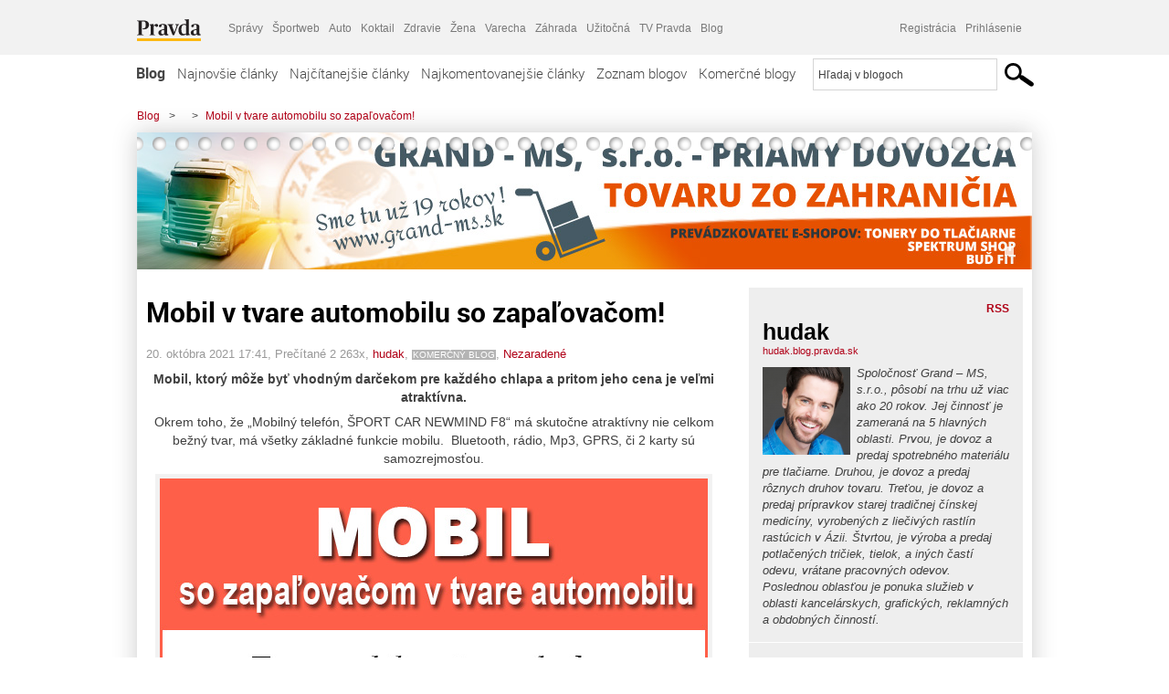

--- FILE ---
content_type: text/html; charset=UTF-8
request_url: https://hudak.blog.pravda.sk/2021/10/20/mobil-v-tvare-automobilu-so-zapalovacom/
body_size: 18315
content:
<!DOCTYPE html>
<html lang="sk-SK">
	<head>
		<meta http-equiv="X-UA-Compatible" content="IE=edge" />
		<meta http-equiv="Content-Type" content="text/html; charset=UTF-8" />

        <meta name="viewport" content="width=device-width, initial-scale=1.0">

        <title>Mobil v tvare automobilu so zapaľovačom! -  - Blog - Pravda</title>
		<meta name="description" content="Mobil, ktorý môže byť vhodným darčekom pre každého chlapa a pritom jeho cena je veľmi atraktívna. Okrem toho, že &quot;Mobilný telefón, ŠPORT CAR NEWMIND F8&quot;" />
		<meta name="keywords" content="blog, blogy, weblog, bloger, blogeri, články od užívateľov, denník, denníček, zápisník" />
		<meta property="og:locale" content="sk_SK" />
		<meta property="og:site_name" content="Blog.Pravda.sk" />
		<meta property="og:title" content="Mobil v tvare automobilu so zapaľovačom! -  - Blog - Pravda" />
		<meta property="og:type" content="article" />
		<meta property="og:url" content="https://hudak.blog.pravda.sk/2021/10/20/mobil-v-tvare-automobilu-so-zapalovacom/" />
		<meta property="og:image" content="https://blog.pravda.sk/avatar/blog-5907-256.png" />
		<meta property="og:description" content="Mobil, ktorý môže byť vhodným darčekom pre každého chlapa a pritom jeho cena je veľmi atraktívna. Okrem toho, že &quot;Mobilný telefón, ŠPORT CAR NEWMIND F8&quot;" />
		<meta property="fb:app_id" content="551502881548785" />

		<link rel="alternate" type="application/rss+xml" title=" RSS Článkov" href="https://hudak.blog.pravda.sk/feed/" />
		<link rel="stylesheet" type="text/css" href="https://hudak.blog.pravda.sk/wp-content/themes/pravda-sk/style.css?v=snv5af" media="screen" />
		<link rel="stylesheet" type="text/css" href="//ipravda.sk/css/pravda-min-exporty-20260118010101.css" media="all" />
		<link rel="shortcut icon" type="image/ico" href="https://hudak.blog.pravda.sk/wp-content/themes/pravda-sk/images/fav.ico" />
		<script type="text/javascript">window.gdprAppliesGlobally=true;(function(){function a(e){if(!window.frames[e]){if(document.body&&document.body.firstChild){var t=document.body;var n=document.createElement("iframe");n.style.display="none";n.name=e;n.title=e;t.insertBefore(n,t.firstChild)}
else{setTimeout(function(){a(e)},5)}}}function e(n,r,o,c,s){function e(e,t,n,a){if(typeof n!=="function"){return}if(!window[r]){window[r]=[]}var i=false;if(s){i=s(e,t,n)}if(!i){window[r].push({command:e,parameter:t,callback:n,version:a})}}e.stub=true;function t(a){if(!window[n]||window[n].stub!==true){return}if(!a.data){return}
var i=typeof a.data==="string";var e;try{e=i?JSON.parse(a.data):a.data}catch(t){return}if(e[o]){var r=e[o];window[n](r.command,r.parameter,function(e,t){var n={};n[c]={returnValue:e,success:t,callId:r.callId};a.source.postMessage(i?JSON.stringify(n):n,"*")},r.version)}}
if(typeof window[n]!=="function"){window[n]=e;if(window.addEventListener){window.addEventListener("message",t,false)}else{window.attachEvent("onmessage",t)}}}e("__tcfapi","__tcfapiBuffer","__tcfapiCall","__tcfapiReturn");a("__tcfapiLocator");(function(e){
var t=document.createElement("script");t.id="spcloader";t.type="text/javascript";t.async=true;t.src="https://sdk.privacy-center.org/"+e+"/loader.js?target="+document.location.hostname;t.charset="utf-8";var n=document.getElementsByTagName("script")[0];n.parentNode.insertBefore(t,n)})("3247b01c-86d7-4390-a7ac-9f5e09b2e1bd")})();</script>
		<script src="//blog.pravda.sk/wp-includes/js/jquery/jquery.js"></script>
		<script src="https://hudak.blog.pravda.sk/wp-content/themes/pravda-sk/js/jquery-migrate-1.2.1.min.js?v=rzryl3"></script>
		<script src="https://hudak.blog.pravda.sk/wp-content/themes/pravda-sk/js/perex_sticky.js?v=rzryl3"></script>
		<script src="//ipravda.sk/js/pravda-min-exporty-20260118010101.js"></script>
		<!--[if lte IE 6]>
		<link rel="stylesheet" type="text/css" href="https://hudak.blog.pravda.sk/wp-content/themes/pravda-sk/IE6fix.css" media="screen" />
		<![endif]-->
		<!--[if gt IE 6]>
		<link rel="stylesheet" type="text/css" href="https://hudak.blog.pravda.sk/wp-content/themes/pravda-sk/IE6gtfix.css" media="screen" />
		<![endif]-->
		<script type="text/javascript">
  perex_dfp = {
    //"ba": {"name": '/61782924/blog_art_ba', "id": 'div-gpt-ad-1528634504686-612'},
    //"bbb": {"name": '/61782924/blog_art_bbb', "id": 'div-gpt-ad-1528634504686-613'},
    //"bs": {"name": '/61782924/blog_art_bs', "id": 'div-gpt-ad-1528634504686-614'},
    "lea": {"name": '/61782924/blog_art_lea', "id": 'div-gpt-ad-1528634504686-615'},
    //"ss_co": {"name": '/61782924/blog_art_ss_co', "id": 'div-gpt-ad-1528634504686-616'},
    "ss1": {"name": '/61782924/blog_art_ss1', "id": 'div-gpt-ad-1528634504686-617'},
    "ss2": {"name": '/61782924/blog_art_ss2', "id": 'div-gpt-ad-1528634504686-618'},
    "interstitial": {}
  };
</script>

<script type="application/javascript" src="https://storage.googleapis.com/pravda-ad-script/perex_universalMaster.min.js?v=v"></script>
<link rel='dns-prefetch' href='//s.w.org' />
		<script type="text/javascript">
			window._wpemojiSettings = {"baseUrl":"https:\/\/s.w.org\/images\/core\/emoji\/13.0.1\/72x72\/","ext":".png","svgUrl":"https:\/\/s.w.org\/images\/core\/emoji\/13.0.1\/svg\/","svgExt":".svg","source":{"concatemoji":"https:\/\/hudak.blog.pravda.sk\/wp-includes\/js\/wp-emoji-release.min.js?ver=5.6.2"}};
			!function(e,a,t){var n,r,o,i=a.createElement("canvas"),p=i.getContext&&i.getContext("2d");function s(e,t){var a=String.fromCharCode;p.clearRect(0,0,i.width,i.height),p.fillText(a.apply(this,e),0,0);e=i.toDataURL();return p.clearRect(0,0,i.width,i.height),p.fillText(a.apply(this,t),0,0),e===i.toDataURL()}function c(e){var t=a.createElement("script");t.src=e,t.defer=t.type="text/javascript",a.getElementsByTagName("head")[0].appendChild(t)}for(o=Array("flag","emoji"),t.supports={everything:!0,everythingExceptFlag:!0},r=0;r<o.length;r++)t.supports[o[r]]=function(e){if(!p||!p.fillText)return!1;switch(p.textBaseline="top",p.font="600 32px Arial",e){case"flag":return s([127987,65039,8205,9895,65039],[127987,65039,8203,9895,65039])?!1:!s([55356,56826,55356,56819],[55356,56826,8203,55356,56819])&&!s([55356,57332,56128,56423,56128,56418,56128,56421,56128,56430,56128,56423,56128,56447],[55356,57332,8203,56128,56423,8203,56128,56418,8203,56128,56421,8203,56128,56430,8203,56128,56423,8203,56128,56447]);case"emoji":return!s([55357,56424,8205,55356,57212],[55357,56424,8203,55356,57212])}return!1}(o[r]),t.supports.everything=t.supports.everything&&t.supports[o[r]],"flag"!==o[r]&&(t.supports.everythingExceptFlag=t.supports.everythingExceptFlag&&t.supports[o[r]]);t.supports.everythingExceptFlag=t.supports.everythingExceptFlag&&!t.supports.flag,t.DOMReady=!1,t.readyCallback=function(){t.DOMReady=!0},t.supports.everything||(n=function(){t.readyCallback()},a.addEventListener?(a.addEventListener("DOMContentLoaded",n,!1),e.addEventListener("load",n,!1)):(e.attachEvent("onload",n),a.attachEvent("onreadystatechange",function(){"complete"===a.readyState&&t.readyCallback()})),(n=t.source||{}).concatemoji?c(n.concatemoji):n.wpemoji&&n.twemoji&&(c(n.twemoji),c(n.wpemoji)))}(window,document,window._wpemojiSettings);
		</script>
		<style type="text/css">
img.wp-smiley,
img.emoji {
	display: inline !important;
	border: none !important;
	box-shadow: none !important;
	height: 1em !important;
	width: 1em !important;
	margin: 0 .07em !important;
	vertical-align: -0.1em !important;
	background: none !important;
	padding: 0 !important;
}
</style>
	<link rel='stylesheet' id='wp-block-library-css'  href='https://hudak.blog.pravda.sk/wp-includes/css/dist/block-library/style.min.css?ver=5.6.2' type='text/css' media='all' />
<link rel='stylesheet' id='wp-pagenavi-css'  href='https://hudak.blog.pravda.sk/wp-content/themes/pravda-sk/pagenavi-css.css?ver=2.70' type='text/css' media='all' />
<link rel="https://api.w.org/" href="https://hudak.blog.pravda.sk/wp-json/" /><link rel="alternate" type="application/json" href="https://hudak.blog.pravda.sk/wp-json/wp/v2/posts/1192" /><link rel="EditURI" type="application/rsd+xml" title="RSD" href="https://hudak.blog.pravda.sk/xmlrpc.php?rsd" />
<link rel="canonical" href="https://hudak.blog.pravda.sk/2021/10/20/mobil-v-tvare-automobilu-so-zapalovacom/" />
<link rel='shortlink' href='https://hudak.blog.pravda.sk/?p=1192' />
<link rel="alternate" type="application/json+oembed" href="https://hudak.blog.pravda.sk/wp-json/oembed/1.0/embed?url=https%3A%2F%2Fhudak.blog.pravda.sk%2F2021%2F10%2F20%2Fmobil-v-tvare-automobilu-so-zapalovacom%2F" />
<link rel="alternate" type="text/xml+oembed" href="https://hudak.blog.pravda.sk/wp-json/oembed/1.0/embed?url=https%3A%2F%2Fhudak.blog.pravda.sk%2F2021%2F10%2F20%2Fmobil-v-tvare-automobilu-so-zapalovacom%2F&#038;format=xml" />
<style type="text/css">.recentcomments a{display:inline !important;padding:0 !important;margin:0 !important;}</style>	<style type="text/css">
		#header{
			background-color: #f2f2f2;
			background: url(https://hudak.blog.pravda.sk/files/2020/03/000_Grand_foto.jpg) no-repeat top left;
            background-size: cover;
			height: 150px;
			width:980px;
			padding:0;
		}

		.desc, .desc a {
		  font-family: Arial, Helvetica, Sans-Serif;
		  font-size: 16px;
		  font-style: italic;
		  font-weight: normal;
		  padding:0;
		  margin:0;
		  color: # !important;
		}
		  #header h1 a, .desc {
			color:#000000;
		}
		.desc {}
	</style>
	</head>
<body>
		<!--  ads leaderboard -->
		<div class="advCenterLeaderboard"><div class="leaderboard">
			<!-- /61782924/blog_art_lea -->
<div id="advert-top-nest"></div>
<div id='div-gpt-ad-1528634504686-615' style="max-width: 1200px; max-height: 400px; overflow: hidden">
<script>
  if(typeof PEREX === "object" && PEREX.isAdvertisementEnabled()) { googletag.cmd.push(function() { googletag.display('div-gpt-ad-1528634504686-615'); }); }
</script>
</div>		</div></div>
		<!--  end ads leaderboard -->
		<div id="perex-header" class="header extern_blog">
            <div id="perex-menu-wrapper">
            <!-- [Perex head] -->
<div class="portal-menu export-vs" id="portal-menu">
    <span class="hidden-lg hiddem-md">
        Tento web patrí pod
    </span>
    <a href="https://www.pravda.sk/" class="portal-menu-logo">
        <img src="//ipravda.sk/res/portal2017/logo-pravda.svg" alt="Pravda" />
    </a>
    <ul class="portal-menu-nav"><li><span>Ďalšie weby:</span></li><li><a href="https://spravy.pravda.sk/">Správy</a></li><li><a href="https://sportweb.pravda.sk/">Športweb</a></li><li><a href="https://auto.pravda.sk/">Auto</a></li><li><a href="https://koktail.pravda.sk/">Koktail</a></li><li><a href="https://zdravie.pravda.sk/">Zdravie</a></li><li><a href="https://zena.pravda.sk/">Žena</a></li><li><a href="https://varecha.pravda.sk/">Varecha</a></li><li><a href="https://zahrada.pravda.sk/">Záhrada</a></li><li><a href="https://uzitocna.pravda.sk/">Užitočná</a></li><li><a href="https://tv.pravda.sk/">TV Pravda</a></li><li><a href="https://blog.pravda.sk/">Blog</a></li></ul>
            <div class="headerLogin"><div class="userInfo"><a href="https://blog.pravda.sk/wp-signup.php" id="registracia" title="Registrácia">Registrácia</a><a href="https://hudak.blog.pravda.sk/wp-pravda-login.php" id="prihlasenie" title="Prihlásenie blogera">Prihlásenie</a></div></div><button class="portal-megamenu-button">Všetky sekcie
            <i>
                <span class="glyphicon glyphicon-triangle-bottom"></span>
            </i>
        </button>
        <div class="portal-menu-actions"></div>
</div>
<div class="portal-megamenu" id="portal-megamenu">
            <div class="portal-megamenu-line spravodajstvo"><h2><span class="portal-megamenu-line-link-wrap"><span class="glyphicon glyphicon-triangle-bottom hidden-lg hidden-md hidden-sm"></span> Spravodajstvo</span></h2><ul><li class="spravy"><a href="https://spravy.pravda.sk/">Správy</a></li><li><a href="https://spravy.pravda.sk/domace/">Domáce</a></li><li><a href="https://spravy.pravda.sk/svet/">Svet</a></li><li class="ekonomika"><a href="https://ekonomika.pravda.sk/">Ekonomika</a></li><li class="kultura"><a href="https://kultura.pravda.sk/">Kultúra</a></li><li class="extern_pocasie"><a href="https://pocasie.pravda.sk/">Počasie</a></li><li class="nazory"><a href="https://nazory.pravda.sk/">Názory</a></li><li><a href="https://www.pravda.sk/chronologia-dna/">Chronológia dňa</a></li><li><a href="https://www.pravda.sk/najcitanejsie-spravy/">Najčítanejšie správy</a></li><li class="komercnespravy"><a href="https://komercnespravy.pravda.sk/">Komerčné správy</a></li></ul></div>
            <div class="portal-megamenu-line link sport"><h2><a href="https://sportweb.pravda.sk/"><span class="glyphicon glyphicon-triangle-bottom hidden-lg hidden-md hidden-sm"></span> Športweb</a></h2><ul><li class="futbal"><a href="https://sportweb.pravda.sk/futbal/">Futbal</a></li><li class="hokej"><a href="https://sportweb.pravda.sk/hokej/">Hokej</a></li><li><a href="https://sportweb.pravda.sk/cyklistika/">Cyklistika</a></li><li><a href="https://sportweb.pravda.sk/tenis/">Tenis</a></li><li><a href="https://sportweb.pravda.sk/zimne-sporty/">Zimné športy</a></li><li><a href="https://sportweb.pravda.sk/nazivo/">Naživo</a></li></ul></div>
            <div class="portal-megamenu-line magaziny"><h2><span class="portal-megamenu-line-link-wrap"><span class="glyphicon glyphicon-triangle-bottom hidden-lg hidden-md hidden-sm"></span> Magazíny</span></h2><ul><li class="extern_ahojmama"><a href="https://ahojmama.pravda.sk/">AhojMama</a></li><li class="auto"><a href="https://auto.pravda.sk/">Auto</a></li><li class="cestovanie"><a href="https://cestovanie.pravda.sk/">Cestovanie</a></li><li class="koktail"><a href="https://koktail.pravda.sk/">Koktail</a></li><li class="mediaklik"><a href="https://www.mediaklik.sk/">Mediaklik</a></li><li class="veda"><a href="https://vat.pravda.sk/">VAT</a></li><li class="zdravie"><a href="https://zdravie.pravda.sk/">Zdravie</a></li><li class="zena"><a href="https://zena.pravda.sk/">Žena</a></li><li><a href="https://zurnal.pravda.sk/">Žurnál</a></li><li><a href="https://zahrada.pravda.sk/">Záhrada</a></li><li><a href="https://www.defencenews.sk/">Defencenews</a></li></ul></div>
            <div class="portal-megamenu-line link uzitocna"><h2><a href="https://uzitocna.pravda.sk/"><span class="glyphicon glyphicon-triangle-bottom hidden-lg hidden-md hidden-sm"></span> Užitočná pravda</a></h2><ul><li><a href="https://uzitocna.pravda.sk/peniaze/">Peniaze</a></li><li><a href="https://uzitocna.pravda.sk/hypoteky/">Hypotéky</a></li><li><a href="https://uzitocna.pravda.sk/dochodky/">Dôchodky</a></li><li><a href="https://uzitocna.pravda.sk/ako-vybavit/">Ako vybaviť</a></li><li><a href="https://uzitocna.pravda.sk/spotrebitel/">Spotrebiteľ</a></li><li><a href="https://uzitocna.pravda.sk/praca-a-kariera/">Práca</a></li><li><a href="https://uzitocna.pravda.sk/zivnostnik/">Živnostník</a></li><li><a href="https://uzitocna.pravda.sk/vzdelavanie/">Vzdelávanie</a></li><li><a href="https://uzitocna.pravda.sk/reality/">Reality</a></li><li><a href="https://uzitocna.pravda.sk/dom-a-byt/">Dom a byt</a></li><li><a href="https://uzitocna.pravda.sk/seniori/">Seniori</a></li><li><a href="https://rady.pravda.sk/">Rady</a></li></ul></div>
            <div class="portal-megamenu-line link extern_varecha"><h2><a href="https://varecha.pravda.sk/"><span class="glyphicon glyphicon-triangle-bottom hidden-lg hidden-md hidden-sm"></span> Varecha</a></h2><ul><li><a href="https://varecha.pravda.sk/recepty">Recepty</a></li><li><a href="https://napady.pravda.sk/">Nápady</a></li><li><a href="https://varecha.pravda.sk/torty/">Torty</a></li><li><a href="https://menu.pravda.sk/" title="MENU.PRAVDA.SK - DENNÉ MENU NA JEDEN KLIK">Denné menu</a></li></ul></div>
            <div class="portal-megamenu-line link varecha_tv"><h2><a href="https://varecha.pravda.sk/tv/"><span class="glyphicon glyphicon-triangle-bottom hidden-lg hidden-md hidden-sm"></span> TV Varecha</a></h2><ul><li><a href="https://varecha.pravda.sk/tv/serialy/">Seriály</a></li><li><a href="https://varecha.pravda.sk/tv/videorecepty/">Videorecepty</a></li><li><a href="https://varecha.pravda.sk/tv/playlist/celebrity-s-varechou/">Celebrity</a></li><li><a href="https://varecha.pravda.sk/tv/playlist/fit-s-viktorom/">Fit s Viktorom</a></li></ul></div>
            <div class="portal-megamenu-line link extern_blog"><h2><a href="https://blog.pravda.sk/"><span class="glyphicon glyphicon-triangle-bottom hidden-lg hidden-md hidden-sm"></span> Blog</a></h2><ul><li><a href="https://blog.pravda.sk/?page=najnovsie-clanky">Najnovšie</a></li><li><a href="https://blog.pravda.sk/?page=najnovsie-clanky">Najčítanejšie</a></li><li><a href="https://blog.pravda.sk/?page=najkomentovanejsie-clanky">Najkomentovanejšie</a></li><li><a href="https://blog.pravda.sk/abecedny-zoznam-blogov/">Zoznam blogov</a></li><li><a href="https://blog.pravda.sk/?page=komercne-blogy">Komerčné blogy</a></li></ul></div>
            <div class="portal-megamenu-line relax"><h2><span class="portal-megamenu-line-link-wrap"><span class="glyphicon glyphicon-triangle-bottom hidden-lg hidden-md hidden-sm"></span> Relax</span></h2><ul><li class="programy"><a href="https://programy.pravda.sk/tv/">TV program</a></li><li><a href="https://spravy.pravda.sk/sutaz/">Súťaže</a></li><li class="extern_debata"><a href="https://debata.pravda.sk/">Debata</a></li><li class="extern_flog"><a href="https://flog.pravda.sk/" title="Flog - prvý slovenský fotoblog. Ukáž svoje obľúbené fotky celému svetu, hodnoť a napíš čo si myslíš o fotkách iných. Foť a bav sa.">Flog</a></li><li class="fotogalerie"><a href="https://fotogalerie.pravda.sk/">Fotogalérie</a></li><li><a href="https://koktail.pravda.sk/stranka/3-horoskop/">Horoskopy</a></li><li><a href="https://spravy.pravda.sk/sudoku/">Sudoku</a></li></ul></div>
            <div class="portal-megamenu-line link extern_tv"><h2><a href="https://tv.pravda.sk/"><span class="glyphicon glyphicon-triangle-bottom hidden-lg hidden-md hidden-sm"></span> TV Pravda</a></h2><ul><li><a href="https://tv.pravda.sk/kategorie/spravodajstvo">Spravodajstvo</a></li><li><a href="https://tv.pravda.sk/kategorie/sport">Šport</a></li><li><a href="https://tv.pravda.sk/kategorie/veda-a-technika">Veda a tech</a></li><li><a href="https://tv.pravda.sk/kategorie/kultura">Kultúra</a></li><li><a href="https://tv.pravda.sk/kategorie/komercne-videa">Komerčné</a></li><li><a href="https://tv.pravda.sk/relacie/ide-o-pravdu">Ide o pravdu</a></li><li><a href="https://tv.pravda.sk/relacie/pocasie">Predpoveď počasia</a></li><li><a href="https://tv.pravda.sk/relacie/ide-o-peniaze">Ide o peniaze</a></li><li><a href="https://tv.pravda.sk/relacie/ide-o-zdravie">Ide o zdravie</a></li><li><a href="https://tv.pravda.sk/relacie/neobycajne-miesta">Neobyčajné miesta</a></li><li><a href="https://tv.pravda.sk/relacie/showroom">Showroom</a></li></ul></div>
            <div class="portal-megamenu-line nakupy"><h2><span class="portal-megamenu-line-link-wrap"><span class="glyphicon glyphicon-triangle-bottom hidden-lg hidden-md hidden-sm"></span> Nákupy</span></h2><ul><li><a href="https://menu.pravda.sk/" title="MENU.PRAVDA.SK - DENNÉ MENU NA JEDEN KLIK">Obedy</a></li><li class="extern_kvety"><a href="https://kvety.pravda.sk/" title="Kvety, donáška kvetov, internetový obchod s kvetmi, kvetinárstvo, Bratislava, Košice">Kvety</a></li><li class="extern_epravda"><a href="https://e.pravda.sk/" title="e.Pravda.sk - elektronický archív denníka Pravda">ePravda</a></li><li class="predplatne"><a href="https://predplatne.pravda.sk/">Predplatné novín</a></li></ul></div>
    </div>
<!-- [/Perex head] -->
            </div>

            <!-- div class="logo_line">
                <a href="https://blog.pravda.sk/" title="Blog.Pravda.sk" class="logo">
					<img src="https://blog.pravda.sk/wp-content/themes/pravda-sk/images/head_logo_blog.png" width="336" height="54" alt="" />
				</a>

                				<a href="https://blog.pravda.sk/wp-signup.php" title="Chcem vlastný blog" id="zalozSiBlog"><span>Založ si blog</span></a>
				
                <div class="cl"></div>
            </div -->

            <div class="menu">
				<ul class="hlavne-menu">
					<li class="home"><a href="https://blog.pravda.sk/" class="home">Blog</a></li>
<li><a href="https://blog.pravda.sk/">Najnovšie články</a></li>
<li><a href="https://blog.pravda.sk/najcitanejsie-clanky/">Najčítanejšie články</a></li>
<li><a href="https://blog.pravda.sk/najkomentovanejsie-clanky/">Najkomentovanejšie články</a></li>
<li><a href="https://blog.pravda.sk/abecedny-zoznam-blogov/">Zoznam blogov</a></li>
<li><a href="https://blog.pravda.sk/komercne-blogy/">Komerčné blogy</a></li>
				</ul>
                <div class="search_menu">
    <form action="https://blog.pravda.sk/search/" id="pravda-sk-vyhladavanie">
        <input type="hidden" name="cx" value="015300891421530928513:taaozubwj8w" />
        <input type="hidden" name="cof" value="FORID:11" />
        <input type="hidden" name="ie" value="UTF-8" />
        <input type="hidden" name="as_sitesearch" value="blog.pravda.sk" />
        <input id="searchWhat" type="text" class="input" name="q" size="31" onclick="if (this.value == 'Hľadaj v blogoch') { this.value = '';}this.style.color='#000000';" value="Hľadaj v blogoch" />
        <input type="submit" name="sa" value="" class="button" id="Submit1" />
    </form>
</div>
			</div>
		</div>

		<div id="page">
			<!-- blog header -->
			<div id="breadcrumbs">
				<ul>
					<li><a href="https://blog.pravda.sk">Blog</a></li>
					<li><span>&gt;</span><a href="https://hudak.blog.pravda.sk"></a></li>
										<li><span>&gt;</span><a href="">Mobil v tvare automobilu so zapaľovačom!</a></li>
				</ul>
			</div>

			<!-- begin: shadow case -->
			<div id="shadowCase">
				<div id="header" title="Úvodná stránka blogu - ">
					<h1>
						<a href="https://hudak.blog.pravda.sk" title="Úvodná stránka blogu - ">
							<div id="bullets"></div>
							<span></span>
						</a>
					</h1>
				</div>
			<!--/blog header -->
			<div id="centercol" class="blogSubPage">

		<div class="boxSingle post" id="post-1192" itemscope="" itemtype="http://schema.org/BlogPosting">
			<div class="content">
				<div class="post-title" itemprop="name headline">
					<h2>Mobil v tvare automobilu so zapaľovačom!</h2>
				</div>
				<!--/post-title -->
				<div class="post-date">
					<span itemprop="datePublished">20. októbra 2021 17:41</span>,
					Prečítané 2&nbsp;263x,
					<span itemprop="author" itemscope="" itemtype="http://schema.org/Person"><span itemprop="name"><a href="https://hudak.blog.pravda.sk/author/hudak/" title="Autor článku hudak" rel="author">hudak</a></span></span>,
											<span class="meta komercne-blogy">KOMERČNÝ BLOG</span>,
											<span itemprop="keywords"><a href="https://hudak.blog.pravda.sk/category/nezaradene/" rel="category tag">Nezaradené</a></span>
				</div>
				<div itemprop="articleBody">
					<p style="text-align: center"><strong>Mobil, ktorý môže byť vhodným darčekom pre každého chlapa a pritom jeho cena je veľmi atraktívna.</strong></p>
<p style="text-align: center">Okrem toho, že &#8222;Mobilný telefón, ŠPORT CAR NEWMIND F8&#8220; má skutočne atraktívny nie celkom bežný tvar, má všetky základné funkcie mobilu.  Bluetooth, rádio, Mp3, GPRS, či 2 karty sú samozrejmosťou.</p>
<div id="attachment_1193" style="width: 610px" class="wp-caption aligncenter"><a href="https://www.tonerydotlaciarne.sk/eshop/ostatny-tovar/mobily/telefony/mobilny-telefon-sport-car-newmind-f8-cerveny-detail" target="_blank" rel="noopener"><img aria-describedby="caption-attachment-1193" loading="lazy" class="size-full wp-image-1193" src="https://hudak.blog.pravda.sk/files/2021/10/NWS_10_h1_2021.jpg" alt="" width="600" height="991" /></a><p id="caption-attachment-1193" class="wp-caption-text">Mobil v tvare automobilu so zapaľovačom.</p></div>
<p><img loading="lazy" class="aligncenter size-full wp-image-1194" src="https://hudak.blog.pravda.sk/files/2021/10/NWS_10_h2_2021.jpg" alt="" width="600" height="157" /></p>
<p>Ak Ste sa ešte nerozhodli a Váš manžel či priateľ sú fajčiari, naváhajte, lebo &#8222;Mobilný telefón, ŠPORT CAR NEWMIND F8&#8220; je tá správna voľba. Tento špeciálny mobilný telefón  si môžete za prijateľnú cenu <span style="font-size: 1.1em">zakúpiť, v spoločnosti </span><span style="font-family: Arial;font-size: 14.0pt;font-weight: bold;font-style: normal"><span style="font-family: Arial;font-size: 14.0pt;font-weight: bold;font-style: normal;color: #b00008"><span style="font-family: Arial;font-size: 14.0pt;font-weight: bold;font-style: normal;color: #e92121">Grand &#8211; MS, s.r.o</span></span></span><span style="font-size: 1.1em">., ktorá  má v predaji rôznych výrobkov už </span><span style="font-family: Arial;font-size: 14.0pt;font-weight: bold;font-style: normal"><span style="font-family: Arial;font-size: 14.0pt;font-weight: bold;font-style: normal;color: #b00008"><span style="font-family: Arial;font-size: 14.0pt;font-weight: bold;font-style: normal;color: #e92121">20 ročnú tradíciu.</span></span></span></p>
<p><strong>Okrem kamennej predajne</strong>, spoločnosť Grand &#8211; MS, s.r.o., svoj tovar predáva cez svoje e-shopy &#8222;<strong>Buď Fit</strong>&#8222;, &#8222;<strong>Spektrum Shop</strong>&#8220; a &#8222;<strong>Tonery do tlačiarne</strong>&#8222;. Uvedené e-shopy môžete navštíviť kliknutím na niektorý z nižšie uvedených zobrazení.</p>
<div id="attachment_1056" style="width: 610px" class="wp-caption aligncenter"><a href="https://www.tonerydotlaciarne.sk/" target="_blank" rel="noopener"><img aria-describedby="caption-attachment-1056" loading="lazy" class="wp-image-1056 size-full" src="https://hudak.blog.pravda.sk/files/2021/07/01.jpg" alt="" width="600" height="273" /></a><p id="caption-attachment-1056" class="wp-caption-text"><br />Všetko pre vaše tlačiarne a mnoho iného!</p></div>
<div id="attachment_865" style="width: 610px" class="wp-caption aligncenter"><a href="https://www.bud-fit.sk/" target="_blank" rel="noopener"><img aria-describedby="caption-attachment-865" loading="lazy" class="wp-image-865 size-full" src="https://hudak.blog.pravda.sk/files/2021/04/BF_01_a-1.jpg" alt="" width="600" height="273" /></a><p id="caption-attachment-865" class="wp-caption-text"><br />E-shop &#8222;Buď Fit&#8220; prevádzkuje spoločnosť Grand &#8211; MS, s.r.o.</p></div>
<div id="attachment_860" style="width: 610px" class="wp-caption aligncenter"><a href="https://spektrum-shop.sk/" target="_blank" rel="noopener"><img aria-describedby="caption-attachment-860" loading="lazy" class="wp-image-860" src="https://hudak.blog.pravda.sk/files/2021/04/SS_01-maly-1.jpg" alt="" width="600" height="273" /></a><p id="caption-attachment-860" class="wp-caption-text"><br />E-shop &#8222;Spektrum Shop&#8220; prevádzkuje spoločnosť Grand &#8211; MS, s.r.o.</p></div>
<p>&nbsp;</p>
<ul>
<li><span style="font-family: Arial;font-size: 14.0pt;font-weight: bold;font-style: normal"><span style="font-family: Arial;font-size: 14.0pt;font-weight: bold;font-style: normal;color: #de2507">Tonery do tlačiarne</span></span>, <em>(www.tonerydotlaciarne.sk)</em> – ktorý je zameraný na spotrebný materiál pre tlačiarne, ale i rôzne iné druhy tovaru, určené pre atramentové i tonerové tlačiarne. Nájdete tu najširšiu ponuku atramentových a tonerových kaziet, náplní, či farieb pre tlačiarne Brother, Canon, Dell, Epson, Hewlett Packard (HP), IBM, Konica Minolta, Kodak, Kyocera, Lexmark, OKI, Olivetti, Panasonic, Philips, Ricoh, Samsung, Sharp, Xerox, &#8230;. a to všetko za veľmi výhodné ceny. Samozrejmosťou je mimoriadne široký výber farebných strún pre 3D tlač a 3D perá. Pestrý výber foto papieru rozhodne uspokojí aj tých náročnejších záujemcov. Okrem uvedeného však v ponuke tohto e-shopu nájdete aj materiál pre renovátorov atramentových a tonerových kaziet, ako napríklad čipy, tonerový prášok, atramenty, OPC valce, stierky a iné.</li>
<li><span style="font-family: Arial;font-size: 14.0pt;font-weight: bold;font-style: normal"><span style="font-family: Arial;font-size: 14.0pt;font-weight: bold;font-style: normal;color: #de2507">Buď Fit</span></span>, <em>(www.bud-fit.sk)</em>  – obchod zameraný na odevy pre rôzne druhy fitness cvičení, fitness náradia, či rôzne fitness, či iné doplnky doplnky.</li>
<li><span style="font-family: Arial;font-size: 14.0pt;font-weight: bold;font-style: normal"><span style="font-family: Arial;font-size: 14.0pt;font-weight: bold;font-style: normal;color: #de2507">Spektrum Shop</span></span>, <em>(www.spektrum-shop.sk) &#8211;</em> nájdete tu komplexnú ponuku satelitnej techniky vrátane príslušného  inštalačného materiálu, komplexnú ponuku kamerových systémov, vrátane inštalačného materiálu, komplexnú ponuku LED osvetlení, vrátane inštalačného materiálu. Do budúcna pripravujeme komplexnú ponuku &#8222;Smart Home&#8220; technológií.</li>
</ul>
<p>&nbsp;</p>
<p>&nbsp;</p>
<p>&nbsp;</p>
<p>&nbsp;</p>
<p style="text-align: right"><strong>Za spoločnosť Grand – MS, s.r.o.</strong></p>
<p style="text-align: right"><em><strong>                                                                                                                                                                                                                                                                                             PhDr. Michal Hudák    </strong></em></p>
<p style="text-align: right"><em><strong>    </strong></em></p>
<p><img loading="lazy" class="wp-image-196 alignright" src="https://hudak.blog.pravda.sk/files/2020/07/Priamy-dovozca_1_slabšie-zobrazenie.jpg" alt="" width="138" height="137" /></p>
<p>&nbsp;</p>
<p>&nbsp;</p>
<p>&nbsp;</p>
<p>&nbsp;</p>
				</div>
					</div>
			<!--/content -->
		</div>
		<!--/box -->

		<div class="facebook-like">
			<div class="fb-like" data-href="https://hudak.blog.pravda.sk/2021/10/20/mobil-v-tvare-automobilu-so-zapalovacom/" data-width="470" data-layout="standard" data-action="like" data-show-faces="false" data-share="true"></div>
		</div>

		<div class="navigation">
			<div class="alignright"><a href="https://hudak.blog.pravda.sk/2021/10/19/imidzovka-alebo-mobil/" rel="prev">Imidžovka, alebo mobil?</a> &raquo;</div>
			<div class="alignleft">&laquo; <a href="https://hudak.blog.pravda.sk/2021/10/29/prekrasne-stavebnice-pre-deti-uz-od-3-99-e-nezabudnite-ze-deti-cakaju/" rel="next">Prekrásne stavebnice pre deti už od 3, 99 € ! Nezabudnite, že deti čakajú!</a></div>
			<div class="cl"></div>
		</div>

		<div class="debata-comment-box" id="comments">
        <div class="debata-comment-body">
        <div class="debata-title">

            <div class="last-update">
                            </div>
            <div class="comment-count">
                <a href="https://debata.pravda.sk/debata/blog-hudak-1192-2021-10-20-mobil-v-tvare-automobilu-so-zapalovacom/">
                    Debata ( 0 príspevkov )
                </a>
            </div>
        </div>

        <!-- <p class="comment-post">
<a href=""> Takze Bratislavsky kraj ma takmer 200.000...</a>
</p>
        -->
        <p class="bottom-links"><a href="https://debata.pravda.sk/debata/blog-hudak-1192-2021-10-20-mobil-v-tvare-automobilu-so-zapalovacom/">Celá debata</a> | <a href="https://debata.pravda.sk/debata/blog-hudak-1192-2021-10-20-mobil-v-tvare-automobilu-so-zapalovacom/rss/">RSS tejto debaty</a></p>
    </div>
</div>

	
	<!-- dalsie clanky od autora blogu -->
	<div class="clanoktelo_dalsie_clanky_box">
		<div class="nadpis_dalsie">
			<a href="https://hudak.blog.pravda.sk">Ďalšie články od tohto blogera</a>
		</div>

		
			<div class="rubrikovy_nahlad_clanku blog_list">
				<a href="https://hudak.blog.pravda.sk/2025/04/23/styl-ktory-rozprava-tvoj-pribeh/" class="image"><img alt='' src='https://blog.pravda.sk/avatar/blog-5907-128.png' class='avatar avatar-128 ' height='128' width='128' /></a>
				<h3>
					<a href="https://hudak.blog.pravda.sk/2025/04/23/styl-ktory-rozprava-tvoj-pribeh/" title="" class="nadpis_nahlad_clanku">Štýl, ktorý rozpráva tvoj príbeh!</a>
				</h3>
				<span class="time">23.04.2025</span>
				<p>Tielka, Tričká, Mikiny, rôznych farieb a vzorov! Možnosť potlače zaslanými foto, či textov! ✅ Výber zo širokej ponuky vzorov! ✅ Potlačíme dané odevy vami zaslanými fotografiami, či textami! ✅ Vhodný darček na každú oslavu, či inú príležitosť! ✅ Tlačíme aj pre športové kluby, turistické oddiely a obdobných záujemcov! ✅ V prípade záujmu Vám radi poradíme [...]</p>
				<div class="cl"></div>
			</div>
			<div class="rubrikovy_nahlad_clanku blog_list">
				<a href="https://hudak.blog.pravda.sk/2025/04/22/naplaste-proti-opici-z-nadmerneho-pozitia-alkoholu/" class="image"><img alt='' src='https://blog.pravda.sk/avatar/blog-5907-128.png' class='avatar avatar-128 ' height='128' width='128' /></a>
				<h3>
					<a href="https://hudak.blog.pravda.sk/2025/04/22/naplaste-proti-opici-z-nadmerneho-pozitia-alkoholu/" title="" class="nadpis_nahlad_clanku">Náplaste proti OPICI z nadmerného požitia alkoholu!</a>
				</h3>
				<span class="time">22.04.2025</span>
				<p>Náplaste proti Opici z nadmerného požitia alkoholu! Náplaste, ktoré Vám pomôžu pripraviť sa na boj s prípadnou &#8222;OPICOU&#8220; spôsobenou nadmerným požitím alkoholu! O produkte: Prírodná náplasť proti opici. Náplasť má aj preventívne účinky. Náplasť obsahuje účinnú zmes vitamínov, minerálov a antioxidantov. Jej použitie je bezpečné, jednoduché a pohodlné. [...]</p>
				<div class="cl"></div>
			</div>
			<div class="rubrikovy_nahlad_clanku blog_list">
				<a href="https://hudak.blog.pravda.sk/2025/04/19/stop-fajceniu/" class="image"><img alt='' src='https://blog.pravda.sk/avatar/blog-5907-128.png' class='avatar avatar-128 ' height='128' width='128' /></a>
				<h3>
					<a href="https://hudak.blog.pravda.sk/2025/04/19/stop-fajceniu/" title="" class="nadpis_nahlad_clanku">Stop fajčeniu!</a>
				</h3>
				<span class="time">19.04.2025</span>
				<p>Stop fajčeniu! Náplaste, ktoré Vám pomôžu s odvykaním fajčenia cigariet! Náplasť je určená na odvykanie od fajčenia, za pomoci prírodných extraktov čínskej bylinnej receútúry. Nikotínová náplasť je metóda náhradnej nikotínovej terapie spojená s odvykaním od fajčenia. Dodáva nikotín je za pomoci prírodných extraktov cez vašu pokožku, aby ste znížili [...]</p>
				<div class="cl"></div>
			</div>	</div>

	<!-- dalsie clanky z Spravy.Pravda.sk -->
	<div id="templavoila-najnovsie_spravy_clanoktelo_exportapp-inner">	<div class="clanoktelo_dalsie_clanky_box">
		<div class="nadpis_dalsie"><a href="https://spravy.pravda.sk/" >Najnovšie správy</a></div>
			<div class="rubrikovy_nahlad_clanku">
							<a href="https://spravy.pravda.sk/domace/clanok/782489-kalinak-si-uctil-a-pripomenul-obete-najtragickejsej-udalosti-v-dejinach-ozbrojenych-sil/" class="image">
					<img src="https://ipravda.sk/res/2026/01/18/thumbs/kalinak-hejce-stredna.jpg"
						 width="214" height="160"
						 alt="Kaliňák, Hejce" />
				</a>
						<h3>
								<a href="https://spravy.pravda.sk/domace/clanok/782489-kalinak-si-uctil-a-pripomenul-obete-najtragickejsej-udalosti-v-dejinach-ozbrojenych-sil/" title="" class="nadpis_nahlad_clanku">Kaliňák si uctil a pripomenul obete najtragickejšej udalosti v dejinách ozbrojených síl</a>
			</h3>
			<span class="time">18.01.2026 14:30</span>
			<p>
				Kaliňák pripomenul, že vojak nie je obyčajným zamestnaním, ale poslaním.
									<br />											<span class="icon-video" title="VIDEO"></span>
												</p>
			<div class="cl"></div>
		</div>
					<div class="rubrikovy_nahlad_clanku">
							<a href="https://spravy.pravda.sk/svet/clanok/782488-macron-chce-kvoli-trumpovi-aktivovat-nikdy-nepouzity-vplyvny-nastroj-eu/" class="image">
					<img src="https://ipravda.sk/res/2025/11/18/thumbs/macron-stredna.jpg"
						 width="214" height="158"
						 alt="macron" />
				</a>
						<h3>
								<a href="https://spravy.pravda.sk/svet/clanok/782488-macron-chce-kvoli-trumpovi-aktivovat-nikdy-nepouzity-vplyvny-nastroj-eu/" title="" class="nadpis_nahlad_clanku">Macron chce kvôli Trumpovi aktivovať nikdy nepoužitý vplyvný nástroj EÚ </a>
			</h3>
			<span class="time">18.01.2026 14:15</span>
			<p>
				Ak sa potvrdí zvýšenie amerických ciel voči viacerým európskym krajinám, francúzsky prezident požiada o aktiváciu. 
									<br />											<span class="icon-video" title="VIDEO"></span>
												</p>
			<div class="cl"></div>
		</div>
					<div class="rubrikovy_nahlad_clanku">
							<a href="https://spravy.pravda.sk/svet/clanok/782486-prezident-pavel-sa-s-ponukou-lietadiel-ukrajine-zachoval-ako-slon-v-porcelane-povedal-sef-ceskej-diplomacie/" class="image">
					<img src="https://ipravda.sk/res/2026/01/18/thumbs/ukrajinsky-prezident-zelenskyj-petr-pavel-ukrajina-stredna.jpg"
						 width="214" height="158"
						 alt="Ukrajinský prezident Zelenskyj, Petr Pavel , Ukrajina" />
				</a>
						<h3>
								<a href="https://spravy.pravda.sk/svet/clanok/782486-prezident-pavel-sa-s-ponukou-lietadiel-ukrajine-zachoval-ako-slon-v-porcelane-povedal-sef-ceskej-diplomacie/" title="" class="nadpis_nahlad_clanku">Prezident Pavel sa s ponukou lietadiel Ukrajine zachoval ako slon v porceláne, povedal šéf českej diplomacie</a>
			</h3>
			<span class="time">18.01.2026 13:25, aktualizované: 14:10</span>
			<p>
				Macinka doplnil, že o záujme Ukrajiny o české lietadlá vie, ukrajinská strana ho o tom informovala. 
									<br />											<span class="icon-video" title="VIDEO"></span>
												</p>
			<div class="cl"></div>
		</div>
					<div class="rubrikovy_nahlad_clanku">
							<a href="https://spravy.pravda.sk/domace/clanok/782483-fico-obisiel-danka-tvrdi-ze-o-jadrovom-obchode-s-usa-sa-dozvedel-z-medii-malo-sa-rokovat-aj-s-inymi-statmi/" class="image">
					<img src="https://ipravda.sk/res/2025/09/13/thumbs/danko-dubeci-stredna.jpg"
						 width="214" height="160"
						 alt="Danko, Dubéci" />
				</a>
						<h3>
								<a href="https://spravy.pravda.sk/domace/clanok/782483-fico-obisiel-danka-tvrdi-ze-o-jadrovom-obchode-s-usa-sa-dozvedel-z-medii-malo-sa-rokovat-aj-s-inymi-statmi/" title="" class="nadpis_nahlad_clanku">Danko tvrdí, že o jadrovom obchode s USA sa dozvedel z médií. Dubéci hovorí o najhoršie načasovanej fotke v histórii SR </a>
			</h3>
			<span class="time">18.01.2026 13:00, aktualizované: 16:05</span>
			<p>
				Danko sa zároveň pýta, či predseda vlády otvoril pri stretnutí s Trumpom aj obrannú zmluvu medzi SR a USA. 
									<br />											<span class="icon-video" title="VIDEO"></span>
												</p>
			<div class="cl"></div>
		</div>
			</div>
</div>

	

		</div>
		<!--/centercol -->
        <div id="rightcol" class="blogSubPage">
		<div class="box slidebarBox aboutBlog">
		<div class="content">
			<!--  <h2>O blogu</h2> -->
			<div class="rss"><a href="https://hudak.blog.pravda.sk/feed/">RSS</a></div>
			<div class="author-name">hudak</div>
			<div class="blog-url"><a href="https://hudak.blog.pravda.sk">hudak.blog.pravda.sk</a></div>
			<!-- <a href="">RSS komentárov blogu</a><br /> -->
						<div class="blogLogoImg"><img alt='' src='https://blog.pravda.sk/avatar/blog-5907-96.png' class='avatar avatar-96 ' height='96' width='96' /></div>
						<p>Spoločnosť Grand – MS, s.r.o., pôsobí na trhu už viac ako 20 rokov. Jej činnosť je zameraná na 5 hlavných oblasti. Prvou, je dovoz a predaj spotrebného materiálu pre tlačiarne. Druhou, je dovoz a predaj rôznych druhov tovaru. Treťou, je dovoz a predaj prípravkov starej tradičnej čínskej medicíny, vyrobených z liečivých rastlín rastúcich v Ázii. Štvrtou, je výroba a predaj potlačených tričiek, tielok, a iných častí odevu, vrátane pracovných odevov. Poslednou oblasťou je ponuka služieb v oblasti kancelárskych, grafických, reklamných a obdobných činností.</p>
			<div class="endRow"></div>
		</div>
		</div>

		<div class="box slidebarBox">
		<div class="content">
			<h2>Štatistiky blogu</h2>
			<p>
			Počet článkov: 1,039<br />
            			Celková čítanosť: 1670510x<br />
			Priemerná čítanosť článkov: 1608x<br />
            			</p>
		</div>
		</div>
		<div class="box slidebarBox">
		<div class="content">
		<h2>Autor blogu</h2>
	<div class="zoznamBlogerov"><a href="https://hudak.blog.pravda.sk/author/hudak/"><img alt='' src='https://blog.pravda.sk/avatar/user-5804-32.png' class='avatar avatar-32' height='32' width='32' itemprop='image' /></a><a href="https://hudak.blog.pravda.sk/author/hudak/">hudak</a><div class="endRow"></div></div>
		</div>
		</div>

		<div class="box slidebarBox">
		<div class="content">
		<h2>Kategórie</h2>
			<ul>
			    	<li class="cat-item cat-item-790745"><a href="https://hudak.blog.pravda.sk/category/deti-a-mladez/" title="Rôzne druhy tovaru určené najmä pre detí a mládež.">Deti a Mládež</a> (2)
</li>
	<li class="cat-item cat-item-23"><a href="https://hudak.blog.pravda.sk/category/nezaradene/">Nezaradené</a> (1&nbsp;029)
</li>
	<li class="cat-item cat-item-789979"><a href="https://hudak.blog.pravda.sk/category/vsetko-pre-tlaciarne/" title="Všetky druhy spotrebného materiálu pre tlačiarne. Tak pre atramentové, ako i pre laserové.">Všetko pre tlačiarne</a> (8)
</li>
			</ul>
		</div>
		</div>

		<div class="box slidebarBox">
		<div class="content">
		<h2>Archív</h2>
		  <ul>
				<li><a href='https://hudak.blog.pravda.sk/2025/04/'>apríl 2025</a></li>
	<li><a href='https://hudak.blog.pravda.sk/2025/03/'>marec 2025</a></li>
	<li><a href='https://hudak.blog.pravda.sk/2025/02/'>február 2025</a></li>
	<li><a href='https://hudak.blog.pravda.sk/2025/01/'>január 2025</a></li>
	<li><a href='https://hudak.blog.pravda.sk/2024/12/'>december 2024</a></li>
	<li><a href='https://hudak.blog.pravda.sk/2024/11/'>november 2024</a></li>
	<li><a href='https://hudak.blog.pravda.sk/2024/10/'>október 2024</a></li>
	<li><a href='https://hudak.blog.pravda.sk/2024/09/'>september 2024</a></li>
	<li><a href='https://hudak.blog.pravda.sk/2024/08/'>august 2024</a></li>
	<li><a href='https://hudak.blog.pravda.sk/2024/07/'>júl 2024</a></li>
	<li><a href='https://hudak.blog.pravda.sk/2024/06/'>jún 2024</a></li>
	<li><a href='https://hudak.blog.pravda.sk/2024/05/'>máj 2024</a></li>
	<li><a href='https://hudak.blog.pravda.sk/2024/04/'>apríl 2024</a></li>
	<li><a href='https://hudak.blog.pravda.sk/2024/03/'>marec 2024</a></li>
	<li><a href='https://hudak.blog.pravda.sk/2024/02/'>február 2024</a></li>
	<li><a href='https://hudak.blog.pravda.sk/2024/01/'>január 2024</a></li>
	<li><a href='https://hudak.blog.pravda.sk/2023/12/'>december 2023</a></li>
	<li><a href='https://hudak.blog.pravda.sk/2023/11/'>november 2023</a></li>
	<li><a href='https://hudak.blog.pravda.sk/2023/10/'>október 2023</a></li>
	<li><a href='https://hudak.blog.pravda.sk/2023/09/'>september 2023</a></li>
	<li><a href='https://hudak.blog.pravda.sk/2023/08/'>august 2023</a></li>
	<li><a href='https://hudak.blog.pravda.sk/2023/07/'>júl 2023</a></li>
	<li><a href='https://hudak.blog.pravda.sk/2023/06/'>jún 2023</a></li>
	<li><a href='https://hudak.blog.pravda.sk/2023/05/'>máj 2023</a></li>
	<li><a href='https://hudak.blog.pravda.sk/2023/04/'>apríl 2023</a></li>
	<li><a href='https://hudak.blog.pravda.sk/2023/03/'>marec 2023</a></li>
	<li><a href='https://hudak.blog.pravda.sk/2023/02/'>február 2023</a></li>
	<li><a href='https://hudak.blog.pravda.sk/2023/01/'>január 2023</a></li>
	<li><a href='https://hudak.blog.pravda.sk/2022/12/'>december 2022</a></li>
	<li><a href='https://hudak.blog.pravda.sk/2022/11/'>november 2022</a></li>
	<li><a href='https://hudak.blog.pravda.sk/2022/10/'>október 2022</a></li>
	<li><a href='https://hudak.blog.pravda.sk/2022/09/'>september 2022</a></li>
	<li><a href='https://hudak.blog.pravda.sk/2022/08/'>august 2022</a></li>
	<li><a href='https://hudak.blog.pravda.sk/2022/07/'>júl 2022</a></li>
	<li><a href='https://hudak.blog.pravda.sk/2022/06/'>jún 2022</a></li>
	<li><a href='https://hudak.blog.pravda.sk/2022/05/'>máj 2022</a></li>
	<li><a href='https://hudak.blog.pravda.sk/2022/04/'>apríl 2022</a></li>
	<li><a href='https://hudak.blog.pravda.sk/2022/03/'>marec 2022</a></li>
	<li><a href='https://hudak.blog.pravda.sk/2022/02/'>február 2022</a></li>
	<li><a href='https://hudak.blog.pravda.sk/2022/01/'>január 2022</a></li>
	<li><a href='https://hudak.blog.pravda.sk/2021/12/'>december 2021</a></li>
	<li><a href='https://hudak.blog.pravda.sk/2021/11/'>november 2021</a></li>
	<li><a href='https://hudak.blog.pravda.sk/2021/10/'>október 2021</a></li>
	<li><a href='https://hudak.blog.pravda.sk/2021/09/'>september 2021</a></li>
	<li><a href='https://hudak.blog.pravda.sk/2021/08/'>august 2021</a></li>
	<li><a href='https://hudak.blog.pravda.sk/2021/07/'>júl 2021</a></li>
	<li><a href='https://hudak.blog.pravda.sk/2021/06/'>jún 2021</a></li>
	<li><a href='https://hudak.blog.pravda.sk/2021/05/'>máj 2021</a></li>
	<li><a href='https://hudak.blog.pravda.sk/2021/04/'>apríl 2021</a></li>
	<li><a href='https://hudak.blog.pravda.sk/2021/03/'>marec 2021</a></li>
	<li><a href='https://hudak.blog.pravda.sk/2021/02/'>február 2021</a></li>
	<li><a href='https://hudak.blog.pravda.sk/2021/01/'>január 2021</a></li>
	<li><a href='https://hudak.blog.pravda.sk/2020/12/'>december 2020</a></li>
	<li><a href='https://hudak.blog.pravda.sk/2020/11/'>november 2020</a></li>
	<li><a href='https://hudak.blog.pravda.sk/2020/10/'>október 2020</a></li>
	<li><a href='https://hudak.blog.pravda.sk/2020/09/'>september 2020</a></li>
	<li><a href='https://hudak.blog.pravda.sk/2020/08/'>august 2020</a></li>
	<li><a href='https://hudak.blog.pravda.sk/2020/07/'>júl 2020</a></li>
	<li><a href='https://hudak.blog.pravda.sk/2020/06/'>jún 2020</a></li>
	<li><a href='https://hudak.blog.pravda.sk/2020/05/'>máj 2020</a></li>
	<li><a href='https://hudak.blog.pravda.sk/2020/04/'>apríl 2020</a></li>
	<li><a href='https://hudak.blog.pravda.sk/2020/03/'>marec 2020</a></li>
      </ul>
		</div>
		</div>
		<div class="box slidebarBox">
			<div class="content">
				<h2>Odkazy</h2>
				<ul>
					<li><a href="http://flog.pravda.sk/">Fotky</a></li>
<li><a href="https://www.pravda.sk/">Pravda.sk</a></li>
<li><a href="https://varecha.pravda.sk/">Recepty</a></li>
<li><a href="https://sport.pravda.sk/">Šport</a></li>
<li><a href="https://programy.pravda.sk/">TV program</a></li>
				</ul>
			</div>
		</div>

        <!-- [Blog/CENTER] -->
		<div class="adoceanAdvert adoceanCenter adoceanBlog">
			<!-- /61782924/blog_art_ss1 -->
<div id='div-gpt-ad-1528634504686-617'>
<script>
  if(typeof PEREX === "object" && PEREX.isAdvertisementEnabled()) { googletag.cmd.push(function() { googletag.display('div-gpt-ad-1528634504686-617'); }); }
</script>
</div>		</div>
        <!-- [/Blog/CENTER] -->

		
        <!-- [Blog/BOTTOM SQUARE] -->
		<div class="adoceanAdvert adoceanBottomSquare adoceanBlog">
			<!-- /61782924/blog_art_ss2 - LAZY -->
<div id='div-gpt-ad-1528634504686-618'></div>		</div>
        <!-- [/Blog/BOTTOM SQUARE] -->

		

		<!--
		<div class="box slidebarBox">
		<div class="content">
		<h2>Naposledy pridane komentare</h2>
			<br>
		</div>
		</div>
		-->

		</div><!--/rightcol -->
		<br class="fix" />

	<!--/columns -->

	</div>	<!-- end: shadow case -->    </div></div><!--/page -->

	<div class="cl"></div>

	<div id="footer">
		<script>
			window.perexGaDimensions = {"dimension1":"blog-post","dimension2":"hudak-1192","dimension3":"hudak","dimension4":"blog.pravda.sk"};
		</script>
<!-- [PEREX copyright] -->
<!-- inde na Pravda.sk -->
<div class="inde_na_pravde">
    <div class="heading">
        <p class="nadpis">Odporúčame</p>
    </div>
    <!-- zoznam odporucanych clankov -->
    <div class="clankyCase clankyCase-outer">
        <div class="clankyCase-inner">
                                        <div class="clanok inde-clanok-17"><a href="https://kultura.pravda.sk/film-a-televizia/clanok/782270-video-helena-vondrackova-zaspievala-na-premiere-svihakov/"><img src="//ipravda.sk/res/2026/01/16/thumbs/helena-vondrackova-stredna.jpg" width="175" height="131" alt="VIDEO: Helena Vondráčková zaspievala na..." /></a><a href="https://kultura.pravda.sk/film-a-televizia/clanok/782270-video-helena-vondrackova-zaspievala-na-premiere-svihakov/" class="sekcia">KULTÚRA</a><a href="https://kultura.pravda.sk/film-a-televizia/clanok/782270-video-helena-vondrackova-zaspievala-na-premiere-svihakov/" class="nadpis">VIDEO: Helena Vondráčková zaspievala na premiére Švihákov. Dlouhá noc roztancovala Šebovú aj Dzuríkovú</a></div>
                            <div class="clanok inde-clanok-25"><a href="https://spravy.pravda.sk/svet/clanok/782433-trump-tvrdo-udrel-kvoli-gronsku-zavadza-od-februara-desatpercentne-clo-pre-osem-europskych-krajin/"><img src="//ipravda.sk/res/2026/01/14/thumbs/donald-trump-stredna.jpg" width="175" height="131" alt="Trump tvrdo udrel: Kvôli Grónsku zavádza..." /></a><a href="https://spravy.pravda.sk/svet/clanok/782433-trump-tvrdo-udrel-kvoli-gronsku-zavadza-od-februara-desatpercentne-clo-pre-osem-europskych-krajin/" class="sekcia">SPRÁVY</a><a href="https://spravy.pravda.sk/svet/clanok/782433-trump-tvrdo-udrel-kvoli-gronsku-zavadza-od-februara-desatpercentne-clo-pre-osem-europskych-krajin/" class="nadpis">Trump tvrdo udrel: Kvôli Grónsku zavádza desaťpercentné clo pre osem krajín. Nenecháme sa zastrašiť, reagujú Európania</a></div>
                            <div class="clanok inde-clanok-29"><a href="https://vat.pravda.sk/zem/clanok/782383-tyrannosaurus-rex-rastol-pomalsie-a-zil-dlhsie-nez-sa-doteraz-predpokladalo/"><img src="//ipravda.sk/res/2022/11/21/thumbs/tyranosaurus_01-stredna.jpg" width="175" height="131" alt="Tyrannosaurus rex rástol pomalšie a žil..." /></a><a href="https://vat.pravda.sk/zem/clanok/782383-tyrannosaurus-rex-rastol-pomalsie-a-zil-dlhsie-nez-sa-doteraz-predpokladalo/" class="sekcia">VEDA A TECHNIKA</a><a href="https://vat.pravda.sk/zem/clanok/782383-tyrannosaurus-rex-rastol-pomalsie-a-zil-dlhsie-nez-sa-doteraz-predpokladalo/" class="nadpis">Tyrannosaurus rex rástol pomalšie a žil dlhšie, než sa doteraz predpokladalo</a></div>
                            <div class="clanok inde-clanok-24"><a href="https://sportweb.pravda.sk/atletika/clanok/782402-tereza-corejova-sezona-atletika-treningove-metody-slovensko/"><img src="//ipravda.sk/res/2026/01/17/thumbs/tereza-corejova_01-stredna.jpg" width="175" height="131" alt="Hanba pre Slovensko. Atlétka roka sa doma..." /></a><a href="https://sportweb.pravda.sk/atletika/clanok/782402-tereza-corejova-sezona-atletika-treningove-metody-slovensko/" class="sekcia">ŠPORT</a><a href="https://sportweb.pravda.sk/atletika/clanok/782402-tereza-corejova-sezona-atletika-treningove-metody-slovensko/" class="nadpis">Hanba pre Slovensko. Atlétka roka sa doma odmieta trápiť, na začiatku roka musela urobiť ťažké rozhodnutie</a></div>
                            <div class="clanok inde-clanok-14"><a href="https://sportweb.pravda.sk/hokej/nhl/clanok/782330-trump-si-pocas-prijatia-vitazov-stanleyho-pohara-kopol-do-kanadanov-hraci-nhl-pri-slovach-prezidenta-usa-krutili-hlavami/"><img src="//ipravda.sk/res/2025/11/28/thumbs/trump-stredna.jpg" width="175" height="131" alt="Trump si počas prijatia víťazov Stanleyho..." /></a><a href="https://sportweb.pravda.sk/hokej/nhl/clanok/782330-trump-si-pocas-prijatia-vitazov-stanleyho-pohara-kopol-do-kanadanov-hraci-nhl-pri-slovach-prezidenta-usa-krutili-hlavami/" class="sekcia">HOKEJ</a><a href="https://sportweb.pravda.sk/hokej/nhl/clanok/782330-trump-si-pocas-prijatia-vitazov-stanleyho-pohara-kopol-do-kanadanov-hraci-nhl-pri-slovach-prezidenta-usa-krutili-hlavami/" class="nadpis">Trump si počas prijatia víťazov Stanleyho pohára kopol do Kanaďanov. Hráči NHL pri slovách prezidenta USA krútili hlavami</a></div>
                            <div class="clanok inde-clanok-31"><a href="https://varecha.pravda.sk/recepty/slana-torta-zo-zemiakovych-placiek-so-syrom/93289-recept.html"><img src="https://varecha.pravda.sk/usercontent/images/velky-recept76170_1768442689.jpg" width="175" height="131" alt="Slaná torta zo zemiakových placiek so syrom" /></a><a href="https://varecha.pravda.sk/recepty/slana-torta-zo-zemiakovych-placiek-so-syrom/93289-recept.html" class="sekcia">VARECHA</a><a href="https://varecha.pravda.sk/recepty/slana-torta-zo-zemiakovych-placiek-so-syrom/93289-recept.html" class="nadpis">Slaná torta zo zemiakových placiek so syrom</a></div>
                            <div class="clanok inde-clanok-33"><a href="https://zena.pravda.sk/krasa-a-moda/clanok/782460-zufalstvo-o-pol-piatej-vagnerova-prisla-ako-sexy-vdova-a-miklosko-priznal-mam-prikratku-koselu/"><img src="//ipravda.sk/res/2026/01/17/thumbs/pf2-modelka-a-pr-manazerka-veronika-vagnerova-v-satach-od-fera-mikloska-stredna.jpg" width="175" height="131" alt="Zúfalstvo o pol piatej? Vagnerová prišla ako..." /></a><a href="https://zena.pravda.sk/krasa-a-moda/clanok/782460-zufalstvo-o-pol-piatej-vagnerova-prisla-ako-sexy-vdova-a-miklosko-priznal-mam-prikratku-koselu/" class="sekcia">ŽENA</a><a href="https://zena.pravda.sk/krasa-a-moda/clanok/782460-zufalstvo-o-pol-piatej-vagnerova-prisla-ako-sexy-vdova-a-miklosko-priznal-mam-prikratku-koselu/" class="nadpis">Zúfalstvo o pol piatej? Vagnerová prišla ako sexy „vdova“ a Mikloško priznal: Mám prikrátku košeľu</a></div>
                            <div class="clanok inde-clanok-13"><a href="https://sportweb.pravda.sk/futbal/zahranicne-ligy/clanok/782425-manchester-united-manchester-city-derby-premier-league-arsenal/"><img src="//ipravda.sk/res/2026/01/17/thumbs/martin-dubravka-stredna.jpg" width="175" height="131" alt="Kúzelník Dúbravka maril jednu šancu za..." /></a><a href="https://sportweb.pravda.sk/futbal/zahranicne-ligy/clanok/782425-manchester-united-manchester-city-derby-premier-league-arsenal/" class="sekcia">FUTBAL</a><a href="https://sportweb.pravda.sk/futbal/zahranicne-ligy/clanok/782425-manchester-united-manchester-city-derby-premier-league-arsenal/" class="nadpis">Kúzelník Dúbravka maril jednu šancu za druhou, Liverpool zahodil aj penaltu. Bitka o Manchester pre United</a></div>
                            <div class="clanok inde-clanok-30"><a href="https://zdravie.pravda.sk/zdravie-a-prevencia/clanok/782373-vedci-odhalili-ako-pit-kavu-skutocne-zdravo-vacsina-z-nas-robi-tuto-osudovu-chybu-kazde-rano/"><img src="//ipravda.sk/res/2022/07/28/thumbs/kava-pitie-kavy-stredna.jpg" width="175" height="131" alt="Vedci odhalili ako piť kávu skutočne..." /></a><a href="https://zdravie.pravda.sk/zdravie-a-prevencia/clanok/782373-vedci-odhalili-ako-pit-kavu-skutocne-zdravo-vacsina-z-nas-robi-tuto-osudovu-chybu-kazde-rano/" class="sekcia">ZDRAVIE</a><a href="https://zdravie.pravda.sk/zdravie-a-prevencia/clanok/782373-vedci-odhalili-ako-pit-kavu-skutocne-zdravo-vacsina-z-nas-robi-tuto-osudovu-chybu-kazde-rano/" class="nadpis">Vedci odhalili ako piť kávu skutočne „zdravo“. Väčšina z nás robí túto osudovú chybu každé ráno</a></div>
                            <div class="clanok inde-clanok-12"><a href="https://ekonomika.pravda.sk/ludia/clanok/550381-restauracie-aj-male-pivovary-bojuju-o-prezitie/"><img src="//ipravda.sk/res/2018/07/15/thumbs/pivo-vycap-stredna.jpg" width="175" height="131" alt="Reštaurácie aj malé pivovary bojujú o..." /></a><a href="https://ekonomika.pravda.sk/ludia/clanok/550381-restauracie-aj-male-pivovary-bojuju-o-prezitie/" class="sekcia">EKONOMIKA</a><a href="https://ekonomika.pravda.sk/ludia/clanok/550381-restauracie-aj-male-pivovary-bojuju-o-prezitie/" class="nadpis">Reštaurácie aj malé pivovary bojujú o prežitie</a></div>
                            <div class="clanok inde-clanok-9"><a href="https://auto.pravda.sk/magazin/clanok/782214-skoda-rapid-130-ldd-na-predaj-je-neskutocne-vzacna-skoda-o-ktorej-ste-asi-ani-nevedeli/"><img src="//ipravda.sk/res/2026/01/15/thumbs/skoda-rapid-130-cabriolet-ldd-1985-stredna.jpg" width="175" height="131" alt="Škoda Rapid 130 LDD: Na predaj je vzácna..." /></a><a href="https://auto.pravda.sk/magazin/clanok/782214-skoda-rapid-130-ldd-na-predaj-je-neskutocne-vzacna-skoda-o-ktorej-ste-asi-ani-nevedeli/" class="sekcia">AUTO</a><a href="https://auto.pravda.sk/magazin/clanok/782214-skoda-rapid-130-ldd-na-predaj-je-neskutocne-vzacna-skoda-o-ktorej-ste-asi-ani-nevedeli/" class="nadpis">Škoda Rapid 130 LDD: Na predaj je vzácna Škoda, o ktorej ste asi ani nevedeli</a></div>
                            <div class="clanok inde-clanok-19"><a href="https://nazory.pravda.sk/komentare-a-glosy/clanok/782478-caj-v-trumpovej-obyvacke-si-fico-predstavoval-trochu-inak-z-jednoduchych-dovodov/"><img src="//ipravda.sk/res/2020/08/10/thumbs/igor-danis-stredna.jpg" width="175" height="131" alt="Čaj v Trumpovej obývačke si Fico užil. Keby..." /></a><a href="https://nazory.pravda.sk/komentare-a-glosy/clanok/782478-caj-v-trumpovej-obyvacke-si-fico-predstavoval-trochu-inak-z-jednoduchych-dovodov/" class="sekcia">NÁZORY</a><a href="https://nazory.pravda.sk/komentare-a-glosy/clanok/782478-caj-v-trumpovej-obyvacke-si-fico-predstavoval-trochu-inak-z-jednoduchych-dovodov/" class="nadpis">Čaj v Trumpovej obývačke si Fico užil. Keby zmluvu podpísali Heger s Bidenom, spievali  by sa ódy </a></div>
                            <div class="clanok inde-clanok-23"><a href="https://spravy.pravda.sk/regiony/clanok/782440-horski-zachranari-v-kremnickych-vrchoch-pomahali-devatrocnej-bezkarke/"><img src="//ipravda.sk/res/2026/01/17/thumbs/tatry-zasah-lanovka-pad-letecki-zachranari-stredna.jpg" width="175" height="131" alt="VIDEO: Chlapec spadol z lanovky vo Vysokých..." /></a><a href="https://spravy.pravda.sk/regiony/clanok/782440-horski-zachranari-v-kremnickych-vrchoch-pomahali-devatrocnej-bezkarke/" class="sekcia">REGIÓNY</a><a href="https://spravy.pravda.sk/regiony/clanok/782440-horski-zachranari-v-kremnickych-vrchoch-pomahali-devatrocnej-bezkarke/" class="nadpis">VIDEO: Chlapec spadol z lanovky vo Vysokých Tatrách, poranil si chrbticu a hrudník</a></div>
                            <div class="clanok inde-clanok-10"><a href="https://cestovanie.pravda.sk/cestovny-ruch/clanok/782273-uvazeneni-v-lietadle-polski-cestujuci-cakali-na-sedadlach-pat-hodin-na-start-dostavali-protichodne-informacie/"><img src="//ipravda.sk/res/2026/01/16/thumbs/letisko-zima-sneh-mraz-cencule-stredna.png" width="175" height="131" alt="Uväzenení v lietadle: Cestujúci čakali na..." /></a><a href="https://cestovanie.pravda.sk/cestovny-ruch/clanok/782273-uvazeneni-v-lietadle-polski-cestujuci-cakali-na-sedadlach-pat-hodin-na-start-dostavali-protichodne-informacie/" class="sekcia">CESTOVANIE</a><a href="https://cestovanie.pravda.sk/cestovny-ruch/clanok/782273-uvazeneni-v-lietadle-polski-cestujuci-cakali-na-sedadlach-pat-hodin-na-start-dostavali-protichodne-informacie/" class="nadpis">Uväzenení v lietadle: Cestujúci čakali na sedadlách päť hodín na štart, dostávali protichodné informácie</a></div>
                            <div class="clanok inde-clanok-11"><a href="https://volby.pravda.sk/"><img src="//ipravda.sk/res/2014/11/16/thumbs/komunalne-volby-urna-hlasovanie-stredna.jpg" width="175" height="131" alt="Historické výsledky od roku 1990 na Slovensku..." /></a><a href="https://volby.pravda.sk/" class="sekcia">PARLAMENTNÉ VOĽBY</a><a href="https://volby.pravda.sk/" class="nadpis">Historické výsledky od roku 1990 na Slovensku aj vo vašej obci</a></div>
                            <div class="clanok inde-clanok-35"><a href="https://flog.pravda.sk/vikendovy-fotograf.flog?foto=771759"><img src="https://flog.pravda.sk/data/flog/vikendovy-fotograf/771759/img-9063wLs_s.jpg" width="175" height="131" alt="Sikľavá skala" /></a><a href="https://flog.pravda.sk/vikendovy-fotograf.flog?foto=771759" class="sekcia">FLOG</a><a href="https://flog.pravda.sk/vikendovy-fotograf.flog?foto=771759" class="nadpis">Sikľavá skala</a></div>
                        <div class="cl"></div>
        </div>
    </div>
    <div class="navigation"></div>
</div>
<!-- inde na Pravda.sk end -->
<footer class="pravda-footer no-padding-side">
	<div class="container">
		<div class="pravda-footer-predplatne no-padding-left">
				<a class="obalka" href="https://predplatne.pravda.sk?utm_source=pravda&amp;utm_medium=page-footer&amp;utm_campaign=footer-image">
				<img class="titulka" width="130" alt="Pravda zo dňa 16.1.2026" src="https://covers.digitania.eu/000/592/389/592389.jpg">
	</a>
	<div class="predplatne-text">
		<h4>Objednajte si predplatné denníka Pravda</h4>
		<p>a získajte užitočné informácie na každý deň</p>
		<a href="https://predplatne.pravda.sk?utm_source=pravda&amp;utm_medium=page-footer&amp;utm_campaign=footer-button" class="btn btn-yellow-full">Predplatné denníka Pravda</a>
	</div>
		</div>
		<div class="clearfix hidden-lg hidden-md"></div>
		<div class="pravda-footer-links no-padding-right">
				<div class="social_links">
					sledujte naše sociálne siete aaa
					<div>
						<ul>
							<li>
								<a href="https://www.facebook.com/pravdask" class="fb_link" target="_blank" style="color:#4267B2">
									<i class="bi bi-facebook"></i>
								</a>
							</li>
							<li>
								<a href="https://twitter.com/Pravdask" class="twiter_link" target="_blank" style="color:#00acee">
									<i class="bi bi-twitter"></i>
								</a>
							</li>
							<li>
								<a href="https://www.instagram.com/pravda.sk/" class="insta_link" target="_blank" style="color:#cd486b">
									<i class="bi bi-instagram"></i>
								</a>
							</li>
							<li>
								<a href="https://www.youtube.com/channel/UCFwiZDXn2BtsBxNpUm977pg" class="youtube_link" style="color:#FF0000">
									<i class="bi bi-youtube"></i>
								</a>
							</li>
							<li>
								<a href="https://www.pravda.sk/info/7008-rss-info/" class="rss_link" style="color:#fab201">
									<i class="bi bi-rss-fill"></i>
								</a>
							</li>
						</ul>
					</div>
				</div>
				<div class="app_links">
					stiahnite si aplikáciu a čítajte Pravdu pohodlne aj v mobile
					<div>
						<ul>
							<li>
								<a href="https://aplikacie.pravda.sk/iphone/" class="apple_link" style="color:#000">
									<i class="bi bi-apple"></i>
								</a>
							</li>
							<li>
								<a href="https://aplikacie.pravda.sk/android/" class="android_link" style="color:#a4c639">
									<svg height="24" width="24" fill="#a4c639">
										<path d="M0 0h24v24H0V0z" fill="none" />
										<path d="m17.6 9.48 1.84-3.18c.16-.31.04-.69-.26-.85a.637.637 0 0 0-.83.22l-1.88 3.24a11.463 11.463 0 0 0-8.94 0L5.65 5.67a.643.643 0 0 0-.87-.2c-.28.18-.37.54-.22.83L6.4 9.48A10.78 10.78 0 0 0 1 18h22a10.78 10.78 0 0 0-5.4-8.52zM7 15.25a1.25 1.25 0 1 1 0-2.5 1.25 1.25 0 0 1 0 2.5zm10 0a1.25 1.25 0 1 1 0-2.5 1.25 1.25 0 0 1 0 2.5z" />
									</svg>
								</a>
							</li>
							<li>
								<a href="https://aplikacie.pravda.sk/windows/" class="windows_link" style="color:#00A4EF">
									<i class="bi bi-windows"></i>
								</a>
							</li>
						</ul>
					</div>
				</div>
		</div>
	</div>
	<div class="copyright-wrap">
		<div class="content-wrap">
			<div class="footer-odkazy no-padding-side">
				<div class="center">
	<ul id="footer-menu">
		<li><a title="Kontakty" href="https://blog.pravda.sk/kontakty/">Kontakty</a></li>
		<li><a title="Reklama" href="https://www.pravda.sk/info/7127-cennik-inzercie-na-pravdask-a-birdzsk/">Reklama</a></li>
		<li><a title="Otázky a odpovede" href="https://blog.pravda.sk/otazky-a-odpovede/">Otázky a odpovede</a></li>
		<li><a title="Podmienky používania blogu" href="https://blog.pravda.sk/podmienky-pouzivania/">Podmienky používania</a></li>
		<li><a title="Ako používame súbory cookie?" href="https://www.pravda.sk/info/8693-ako-pouzivame-subory-cookie/">Cookies</a></li>
		<li><a title="Ochrana osobných údajov" href="https://www.pravda.sk/info/9157-ochrana-osobnych-udajov-gdpr/">GDPR</a></li>
		<li class="cl"></li>
	</ul>
	<div class="cl"></div>
	<p class="copyright">&copy; OUR MEDIA SR a. s. 2026. Autorské práva sú vyhradené a vykonáva ich vydavateľ, <a href="https://www.pravda.sk/info/7038-copyright-a-agentury/">viac info</a>.<br />
		Blogovací systém Blog.Pravda.sk beží na technológií Wordpress.</p>
	<div class="ad-webglobe"><a href="https://wy.sk/" target="_blank">Tento web beží na serveroch Webglobe</a>.</div>
</div>			</div>
			<div class="footer-logo">
				<a href="https://www.pravda.sk/">
					<img src="//ipravda.sk/res/portal2017/logo_pravda_footer.png" alt="Pravda.sk" />
				</a>
				<div class="icon-go-to-top">
                    <a href="javascript:Didomi.preferences.show();" title="Odvolať alebo zmeniť súhlas s vyhlásením o súboroch cookies" class="gdpr-reconfirm">
						<span class="glyphicon glyphicon-cog"></span>
					</a>
					<a href="#" id="arrow-top">
						<span class="glyphicon glyphicon-menu-up"></span>
					</a>
				</div>
			</div>
			<div>
				<div class="ad-webglobe"><a href="https://wy.sk/" target="_blank">Tento web beží na serveroch Webglobe</a>.</div>
				<p class="copyright">&copy; OUR MEDIA SR a. s. 2026. Autorské práva sú vyhradené a vykonáva ich vydavateľ, <a href="https://www.pravda.sk/info/7038-copyright-a-agentury/">viac info</a>.</p>
			</div>
		</div>
	</div>
</footer><!-- (C)2000-2014 Gemius SA - novyblog.pravda.sk.scp -->
<script>
<!--//--><![CDATA[//><!--
var pp_gemius_identifier = 'olJKr3tYK_Zcx7pepgARrOUUfQtpEscn2cj05ETECxL.d7';
var pp_gemius_use_cmp = true;
var pp_gemius_cmp_timeout = 30e3;
// lines below shouldn't be edited
function gemius_pending(i) { window[i] = window[i] || function() {var x = window[i+'_pdata'] = window[i+'_pdata'] || []; x[x.length]=arguments;};};
gemius_pending('gemius_hit'); gemius_pending('gemius_event'); gemius_pending('pp_gemius_hit'); gemius_pending('pp_gemius_event');
(function(d,t) {try {var gt=d.createElement(t),s=d.getElementsByTagName(t)[0],l='http'+((location.protocol=='https:')?'s':''); gt.setAttribute('async','async');
gt.setAttribute('defer','defer'); gt.src=l+'://gask.hit.gemius.pl/xgemius.js'; s.parentNode.insertBefore(gt,s);} catch (e) {}})(document,'script');
//--><!]]>
</script>
<!-- Global site tag (gtag.js) - Google Analytics -->
<script async="async" src="https://www.googletagmanager.com/gtag/js?id=G-26GE433HZT"></script>
<script>
	window['gtag_enable_tcf_support'] = true;
	window.dataLayer = window.dataLayer || [];
	function gtag(){dataLayer.push(arguments);}
	gtag('js', new Date());
	gtag('set', {'anonymize_ip': true});
	if ('perexGaDimensions' in window) {
	  gtag('set', window.perexGaDimensions);
	}
	gtag('config', 'G-26GE433HZT', window.perexGaDimensions || {}); /* GA4 */
	gtag('config', 'G-K6BJFG24PP', window.perexGaDimensions || {}); /* GA4 vseobecna */
</script>
<!-- [/PEREX copyright] -->
<!-- Perex cached page. Generated: 18-01-2026 16:31:56 Expires: 18-01-2026 16:41:56 guest -->
	</div><!--/footer -->
<!--/page-bot -->


<!-- monitoring is ok -->
<script type='text/javascript' src='https://hudak.blog.pravda.sk/wp-includes/js/wp-embed.min.js?ver=5.6.2' id='wp-embed-js'></script>
<!-- BS ART -- >
<div id="BottomStripContainer" style="display: none; width: 100%; position: fixed; z-index: 9998; text-align: center; background-color: rgba(0,0,0,0.5); border-top: 1px solid #000">
<div style="cursor: pointer; position: absolute; z-index: 9999; color: white; background-color: #000; width: 80px; height: 24px; top: -24px; right: 0;" onclick="$(this).parent().remove();">ZATVORIŤ</div>
<!-- /61782924/blog_art_bs -- >
<div id='div-gpt-ad-1528634504686-614' class="BottomStripBanner">
<script>
  if(typeof PEREX === "object" && PEREX.isAdvertisementEnabled()) { googletag.cmd.push(function() { googletag.display('div-gpt-ad-1528634504686-614'); }); }
</script>
</div></div>-->
  
<script>
  if (typeof PEREX !== "object" || PEREX.isAdvertisementEnabled()) {
	document.write('<scr'+'ipt type="didomi/javascript" data-vendor="iab:1235" src="//delivery.r2b2.cz/get/pravda.sk/generic/fixed/mobile"></scr'+'ipt>');
    
    //Caroda
    document.write('<scr'+'ipt type="didomi/javascript" data-vendor="iab:954" src="https://publisher.caroda.io/videoPlayer/caroda.min.js?ctok=0f18e94b05474967667a43" crossorigin="anonymous" defer></scr'+'ipt>');
  }
</script></body>
</html>


--- FILE ---
content_type: application/javascript; charset=utf-8
request_url: https://fundingchoicesmessages.google.com/f/AGSKWxVfwFlFYzaAe2C8hrTZDUlRIuazya4KdnwTy94sqq5dl7NNZUCRucHzrA8gOuO3Wl8DlyLeCDZisqMaKjBnjD-DrXDQA6O4VoKiopTW9gmBlPWpkPgnWs5KZj-NCcTeVVjDVZpBgg==?fccs=W251bGwsbnVsbCxudWxsLG51bGwsbnVsbCxudWxsLFsxNzY4NzUxMzc5LDM5MDAwMDAwXSxudWxsLG51bGwsbnVsbCxbbnVsbCxbNywxMCw2XSxudWxsLG51bGwsbnVsbCxudWxsLG51bGwsbnVsbCxudWxsLG51bGwsbnVsbCwzXSwiaHR0cHM6Ly9odWRhay5ibG9nLnByYXZkYS5zay8yMDIxLzEwLzIwL21vYmlsLXYtdHZhcmUtYXV0b21vYmlsdS1zby16YXBhbG92YWNvbS8iLG51bGwsW1s4LCJNOWxrelVhWkRzZyJdLFs5LCJlbi1VUyJdLFsxNiwiWzEsMSwxXSJdLFsxOSwiMiJdLFsyNCwiIl0sWzI5LCJmYWxzZSJdXV0
body_size: 139
content:
if (typeof __googlefc.fcKernelManager.run === 'function') {"use strict";this.default_ContributorServingResponseClientJs=this.default_ContributorServingResponseClientJs||{};(function(_){var window=this;
try{
var np=function(a){this.A=_.t(a)};_.u(np,_.J);var op=function(a){this.A=_.t(a)};_.u(op,_.J);op.prototype.getWhitelistStatus=function(){return _.F(this,2)};var pp=function(a){this.A=_.t(a)};_.u(pp,_.J);var qp=_.Zc(pp),rp=function(a,b,c){this.B=a;this.j=_.A(b,np,1);this.l=_.A(b,_.Nk,3);this.F=_.A(b,op,4);a=this.B.location.hostname;this.D=_.Dg(this.j,2)&&_.O(this.j,2)!==""?_.O(this.j,2):a;a=new _.Og(_.Ok(this.l));this.C=new _.bh(_.q.document,this.D,a);this.console=null;this.o=new _.jp(this.B,c,a)};
rp.prototype.run=function(){if(_.O(this.j,3)){var a=this.C,b=_.O(this.j,3),c=_.dh(a),d=new _.Ug;b=_.fg(d,1,b);c=_.C(c,1,b);_.hh(a,c)}else _.eh(this.C,"FCNEC");_.lp(this.o,_.A(this.l,_.Ae,1),this.l.getDefaultConsentRevocationText(),this.l.getDefaultConsentRevocationCloseText(),this.l.getDefaultConsentRevocationAttestationText(),this.D);_.mp(this.o,_.F(this.F,1),this.F.getWhitelistStatus());var e;a=(e=this.B.googlefc)==null?void 0:e.__executeManualDeployment;a!==void 0&&typeof a==="function"&&_.Qo(this.o.G,
"manualDeploymentApi")};var sp=function(){};sp.prototype.run=function(a,b,c){var d;return _.v(function(e){d=qp(b);(new rp(a,d,c)).run();return e.return({})})};_.Rk(7,new sp);
}catch(e){_._DumpException(e)}
}).call(this,this.default_ContributorServingResponseClientJs);
// Google Inc.

//# sourceURL=/_/mss/boq-content-ads-contributor/_/js/k=boq-content-ads-contributor.ContributorServingResponseClientJs.en_US.M9lkzUaZDsg.es5.O/d=1/exm=ad_blocking_detection_executable,kernel_loader,loader_js_executable,web_iab_us_states_signal_executable/ed=1/rs=AJlcJMzanTQvnnVdXXtZinnKRQ21NfsPog/m=cookie_refresh_executable
__googlefc.fcKernelManager.run('\x5b\x5b\x5b7,\x22\x5b\x5bnull,\\\x22pravda.sk\\\x22,\\\x22AKsRol_GtKyzCjlAdmJEJjX0cuQnJk0v8AtL_4QflfwWX_VSf7ycfp469QexE5LPmJjKoOjhgMC5c3vm5YFyL8bBxhJKuim-qwbgo5dKTcbojlYBQgT-x5WIi9Fw5NfVtLlFbBv9aFA1qD8dHBmof-MyIKavKILfkg\\\\u003d\\\\u003d\\\x22\x5d,null,\x5b\x5bnull,null,null,\\\x22https:\/\/fundingchoicesmessages.google.com\/f\/AGSKWxXWNcaOKyghPH5OTpgTTSF57ZUUrrq5DQREcURUqI8n7CN8Zfh7HN7RgJ6PqX8JsfBVr_w3qexkR8XVNF7xNFKP_Mz4vYEzZ-TPhZdJ-lzzQW2SJXk0meQDUs6cUuvWpDdFE9eq6A\\\\u003d\\\\u003d\\\x22\x5d,null,null,\x5bnull,null,null,\\\x22https:\/\/fundingchoicesmessages.google.com\/el\/AGSKWxUJusSXOSZL2UzOv3hZJbIREbNdUx_BVvB0Ua5GBvzZEKXYRXSkFjG2fJD9HT77dagh1QA2V6d9blYNEMmj1Qi5Hkss8lLPO-bugl1xR35Tyy1PRP9ob6RB18W4K7EyVuGcUO2FOQ\\\\u003d\\\\u003d\\\x22\x5d,null,\x5bnull,\x5b7,10,6\x5d,null,null,null,null,null,null,null,null,null,3\x5d\x5d,\x5b2,1\x5d\x5d\x22\x5d\x5d,\x5bnull,null,null,\x22https:\/\/fundingchoicesmessages.google.com\/f\/AGSKWxW4A1yuS_gqyEgbRVPOVjGdqFuEctclhnVkP9gtKup_TEdukzAUMEJGjw2uySUkHFrtoxWX-4Ck7EXGan0bPD355qBr3s5MGcUoh9-JjFw-biO9docyXko1YPcWlxkP0TflkJudCg\\u003d\\u003d\x22\x5d\x5d');}

--- FILE ---
content_type: application/javascript; charset=utf-8
request_url: https://fundingchoicesmessages.google.com/f/AGSKWxUBPfVjnSV0BVGNvW8zajUyFpBvlEeCxKucMfU4r0N6-wwcRl46kXSrTY4OPoXAJA2cjauUJDOtt0rqS5CqljsYm_NDbH8vyMJz4IJTALjywQih6dapBOeq2fAva0zdiFAWZ6ogjvzfAdylwRSmEi_njzZ3ksqiDvZjT7H7hvdIkKRnk0-Ca0s7vmNs/_/ad160k._ad300./repeat_adv..swf?1&clicktag=/adometry-
body_size: -1292
content:
window['c5433c6e-75c1-4c42-a425-9f9d64bb3612'] = true;